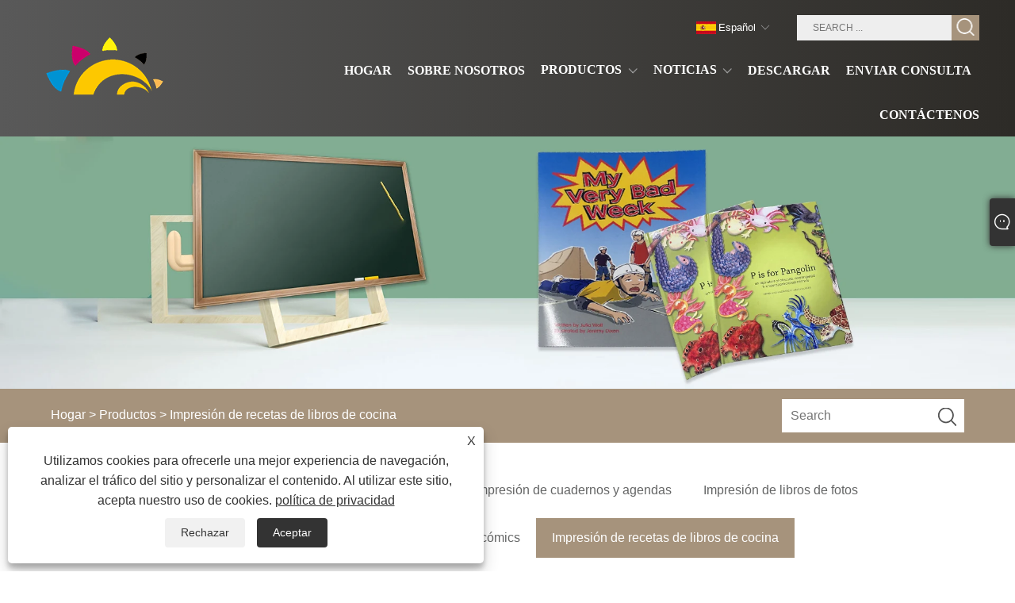

--- FILE ---
content_type: text/html; charset=utf-8
request_url: https://es.sunnywellprinter.com/cookbook-recipe-printing
body_size: 7455
content:

<!DOCTYPE html>
<html xmlns="https://www.w3.org/1999/xhtml" lang="es" >
<head>
    <meta http-equiv="Content-Type" content="text/html; charset=utf-8">
    <meta name="viewport" content="width=device-width, initial-scale=1, minimum-scale=1, maximum-scale=1">
    
<title>Proveedores, fabricantes y fábrica de libros de cocina de China - Sunnywell</title>
<meta name="keywords" content="Libro de cocina, China, fabricantes, proveedores, fábrica, alta calidad, personalizado, precio bajo" />
<meta name="description" content="Sunnywell Printing se especializa en fabricantes y proveedores de libros de cocina en China, destaca por su buen servicio y precio económico. Además. Nuestra fábrica ofrece libros para niños de alta calidad a un precio bajo. Puede personalizar nuestros productos de acuerdo con sus ideas. No dude en comprar libros para niños hechos en China aquí desde nuestra fábrica." />
<link rel="shortcut icon" href="/upload/7132/20230922134306337355.ico" type="image/x-icon" />
<!-- Google tag (gtag.js) -->
<script async src="https://www.googletagmanager.com/gtag/js?id=G-TDF8JNLP6T"></script>
<script>
  window.dataLayer = window.dataLayer || [];
  function gtag(){dataLayer.push(arguments);}
  gtag('js', new Date());

  gtag('config', 'G-TDF8JNLP6T');
</script>
<link rel="dns-prefetch" href="https://style.trade-cloud.com.cn" />
<link rel="dns-prefetch" href="https://i.trade-cloud.com.cn" />
    <meta property="og:type" content="article" />
    <meta property="og:title" content="Impresión de recetas de libros de cocina" />
    <meta property="og:description" content="Sunnywell Printing se especializa en fabricantes y proveedores de libros de cocina en China, destaca por su buen servicio y precio económico. Además. Nuestra fábrica ofrece libros para niños de alta calidad a un precio bajo. Puede personalizar nuestros productos de acuerdo con sus ideas. No dude en comprar libros para niños hechos en China aquí desde nuestra fábrica." />
    <meta property="og:url" content="https://es.sunnywellprinter.com/cookbook-recipe-printing" />
    <meta property="og:site_name" content="Impresión Co., Ltd de Shenzhen Sunnywell." />
    
    <link href="https://es.sunnywellprinter.com/cookbook-recipe-printing" rel="canonical" />
    <link rel="alternate" hreflang="en"  href="https://www.sunnywellprinter.com/cookbook-recipe-printing"/>
<link rel="alternate" hreflang="x-default"  href="https://www.sunnywellprinter.com/cookbook-recipe-printing"/>
<link rel="alternate" hreflang="es"  href="https://es.sunnywellprinter.com/cookbook-recipe-printing"/>
<link rel="alternate" hreflang="pt"  href="https://pt.sunnywellprinter.com/cookbook-recipe-printing"/>
<link rel="alternate" hreflang="ru"  href="https://ru.sunnywellprinter.com/cookbook-recipe-printing"/>
<link rel="alternate" hreflang="fr"  href="https://fr.sunnywellprinter.com/cookbook-recipe-printing"/>
<link rel="alternate" hreflang="ja"  href="https://ja.sunnywellprinter.com/cookbook-recipe-printing"/>
<link rel="alternate" hreflang="de"  href="https://de.sunnywellprinter.com/cookbook-recipe-printing"/>
<link rel="alternate" hreflang="vi"  href="https://vi.sunnywellprinter.com/cookbook-recipe-printing"/>
<link rel="alternate" hreflang="it"  href="https://it.sunnywellprinter.com/cookbook-recipe-printing"/>
<link rel="alternate" hreflang="nl"  href="https://nl.sunnywellprinter.com/cookbook-recipe-printing"/>
<link rel="alternate" hreflang="th"  href="https://th.sunnywellprinter.com/cookbook-recipe-printing"/>

    <script type="application/ld+json">[
  {
    "@context": "https://schema.org/",
    "@type": "BreadcrumbList",
    "ItemListElement": [
      {
        "@type": "ListItem",
        "Name": "Hogar",
        "Position": 1,
        "Item": "https://es.sunnywellprinter.com/"
      },
      {
        "@type": "ListItem",
        "Name": "Productos",
        "Position": 2,
        "Item": "https://es.sunnywellprinter.com/products.html"
      },
      {
        "@type": "ListItem",
        "Name": "Impresión de recetas de libros de cocina",
        "Position": 3,
        "Item": "https://es.sunnywellprinter.com/cookbook-recipe-printing"
      }
    ]
  },
  {
    "@context": "https://schema.org/",
    "@type": "Product",
    "@id": "https://es.sunnywellprinter.com/printing-cook-recipe-book-factory-high-quality.html",
    "Name": "Impresión de cocinero de recetas de recetas de fábrica de alta calidad",
    "Image": "https://es.sunnywellprinter.com/upload/7132/printing-cook-recipe-book-factory-high-quality_999274.jpg",
    "Offers": {
      "@type": "AggregateOffer",
      "OfferCount": 1,
      "PriceCurrency": "USD",
      "LowPrice": 0.0,
      "HighPrice": 0.0,
      "Price": 0.0
    }
  },
  {
    "@context": "https://schema.org/",
    "@type": "Product",
    "@id": "https://es.sunnywellprinter.com/full-color-printing-food-book-recipe-cooking-book-printing.html",
    "Name": "Impresión a todo color Libro de alimentos Receta de libros de cocina Impresión",
    "Image": "https://es.sunnywellprinter.com/upload/7132/full-color-printing-food-book-recipe-cooking-book-printing_948651.jpg",
    "Offers": {
      "@type": "AggregateOffer",
      "OfferCount": 1,
      "PriceCurrency": "USD",
      "LowPrice": 0.0,
      "HighPrice": 0.0,
      "Price": 0.0
    }
  },
  {
    "@context": "https://schema.org/",
    "@type": "Product",
    "@id": "https://es.sunnywellprinter.com/paper-cover-food-book-recipe-cooking-book-printing.html",
    "Name": "Cubierta de papel Libro de alimentos Receta de libros de cocina Impresión",
    "Image": "https://es.sunnywellprinter.com/upload/7132/paper-cover-food-book-recipe-cooking-book-printing_648994.jpg",
    "Offers": {
      "@type": "AggregateOffer",
      "OfferCount": 1,
      "PriceCurrency": "USD",
      "LowPrice": 0.0,
      "HighPrice": 0.0,
      "Price": 0.0
    }
  },
  {
    "@context": "https://schema.org/",
    "@type": "Product",
    "@id": "https://es.sunnywellprinter.com/hardcover-food-book-cooking-book-printing.html",
    "Name": "Impresión de libros de cocina de libros de alimentos de tapa dura",
    "Image": "https://es.sunnywellprinter.com/upload/7132/hardcover-food-book-cooking-book-printing_958345.jpg",
    "Offers": {
      "@type": "AggregateOffer",
      "OfferCount": 1,
      "PriceCurrency": "USD",
      "LowPrice": 0.0,
      "HighPrice": 0.0,
      "Price": 0.0
    }
  },
  {
    "@context": "https://schema.org/",
    "@type": "Product",
    "@id": "https://es.sunnywellprinter.com/casebound-recipe-book-cook-book-printing.html",
    "Name": "impresión de libros de cocineros de recetas de cajones",
    "Image": "https://es.sunnywellprinter.com/upload/7132/casebound-recipe-book-cook-book-printing_361233.jpg",
    "Offers": {
      "@type": "AggregateOffer",
      "OfferCount": 1,
      "PriceCurrency": "USD",
      "LowPrice": 0.0,
      "HighPrice": 0.0,
      "Price": 0.0
    }
  },
  {
    "@context": "https://schema.org/",
    "@type": "Product",
    "@id": "https://es.sunnywellprinter.com/hardcover-recipe-book-cook-book-printing.html",
    "Name": "Libro de recetas de tapa dura Impresión de libros de cocinero",
    "Image": "https://es.sunnywellprinter.com/upload/7132/hardcover-recipe-book-cook-book-printing_388477.jpg",
    "Offers": {
      "@type": "AggregateOffer",
      "OfferCount": 1,
      "PriceCurrency": "USD",
      "LowPrice": 0.0,
      "HighPrice": 0.0,
      "Price": 0.0
    }
  },
  {
    "@context": "https://schema.org/",
    "@type": "Product",
    "@id": "https://es.sunnywellprinter.com/papercover-recipe-book-printing-company.html",
    "Name": "compañía de impresión de libros de recetas de papel",
    "Image": "https://es.sunnywellprinter.com/upload/7132/papercover-recipe-book-printing-company_408895.jpg",
    "Offers": {
      "@type": "AggregateOffer",
      "OfferCount": 1,
      "PriceCurrency": "USD",
      "LowPrice": 0.0,
      "HighPrice": 0.0,
      "Price": 0.0
    }
  }
]</script>
    
<link rel="stylesheet" href="/Template/304/css/public.css">
<link rel="stylesheet" type="text/css" href="/Template/304/default/css/im.css" />
<link rel="stylesheet" type="text/css" href="/Template/304/css/iconfont.css" />
<link rel="stylesheet" type="text/css" href="/Template/304/css/language.css">

    <link type="text/css" rel="stylesheet" href="/Template/304/default/css/product.css" />
    <link rel="stylesheet" type="text/css" href="/Template/304/default/css/product_mobile.css">
    <link rel="stylesheet" type="text/css" href="/css/poorder.css">
    <script src="/Template/304/js/jquery.min.js"></script>
    <script type="text/javascript" src="/Template/304/js/owl.carousel.js"></script>
    <script type="text/javascript" src="/js/book.js"></script>
    <link type="text/css" rel="stylesheet" href="/css/inside.css" />
</head>
<body>
    <div class="container">
        
<header class="nav_head fixed-nav-up">
    <section class="head_layer">
        <div class="nav_main">
            <figure class="logo"><a href="/" title="Impresión Co., Ltd de Shenzhen Sunnywell.">
                <img src="/upload/7132/20230927152047970663.png" alt="Impresión Co., Ltd de Shenzhen Sunnywell."></a></figure>
            <nav class="nav_w">
                <ul class="head_nav">
                    <li><a href="/" title="Hogar"><em>Hogar</em></a></li><li><a href="/about.html" title="Sobre nosotros"><em>Sobre nosotros</em></a></li><li><a href="/products.html" title="Productos"><em>Productos</em></a><i></i><ul><li><a title="Libros de tapa dura" href="/hardcover-books"><em>Libros de tapa dura</em></a></li><li><a title="Libro para niños" href="/children-book"><em>Libro para niños</em></a></li><li><a title="Impresión de cuadernos y agendas" href="/notebook-and-planner-printing"><em>Impresión de cuadernos y agendas</em></a></li><li><a title="Impresión de libros de fotos" href="/photo-book-printing"><em>Impresión de libros de fotos</em></a></li><li><a title="Libro de tapa dura" href="/hardcover-book"><em>Libro de tapa dura</em></a></li><li><a title="Impresión de libros novedosos" href="/novel-book-printing"><em>Impresión de libros novedosos</em></a></li><li><a title="impresión de cómics" href="/comic-books-printing"><em>impresión de cómics</em></a></li><li><a title="Impresión de recetas de libros de cocina" href="/cookbook-recipe-printing"><em>Impresión de recetas de libros de cocina</em></a></li><li><a title="Impresión de libros, catálogos y folletos." href="/brochure-catalog-books-printing"><em>Impresión de libros, catálogos y folletos.</em></a></li><li><a title="Impresión de libros de educación escolar" href="/school-education-books-printing"><em>Impresión de libros de educación escolar</em></a></li><li><a title="Impresión de tarjetas" href="/cards-printing"><em>Impresión de tarjetas</em></a></li><li><a title="Calendario" href="/calendar"><em>Calendario</em></a></li></ul></li><li><a href="/news.html" title="Noticias"><em>Noticias</em></a><i></i><ul><li><a title="Noticias de la compañía" href="/news-7.html"><em>Noticias de la compañía</em></a></li><li><a title="Noticias de la Industria" href="/news-8.html"><em>Noticias de la Industria</em></a></li></ul></li><li><a href="/download.html" title="Descargar"><em>Descargar</em></a></li><li><a href="/message.html" title="Enviar Consulta"><em>Enviar Consulta</em></a></li><li><a href="/contact.html" title="Contáctenos"><em>Contáctenos</em></a></li>
                </ul>
            </nav>
            <div class="head_right">
                <div class="c-language ensemble">
                    <div class="c-language-title medium-title">
                        <div class="language-flag language-flag-es"><a title="Español" href="javascript:;"><b class="country-flag"></b><span>Español</span> </a></div>
                    </div>
                    <div class="c-language-cont sub-content">
                        <ul class="language-seo" id="prisna-translator-seo">
                            <li class="language-flag language-flag-en"><a title="English" href="//www.sunnywellprinter.com"><b class="country-flag"></b><span>English</span></a></li><li class="language-flag language-flag-es"><a title="Español" href="//es.sunnywellprinter.com"><b class="country-flag"></b><span>Español</span></a></li><li class="language-flag language-flag-pt"><a title="Português" href="//pt.sunnywellprinter.com"><b class="country-flag"></b><span>Português</span></a></li><li class="language-flag language-flag-ru"><a title="русский" href="//ru.sunnywellprinter.com"><b class="country-flag"></b><span>русский</span></a></li><li class="language-flag language-flag-fr"><a title="Français" href="//fr.sunnywellprinter.com"><b class="country-flag"></b><span>Français</span></a></li><li class="language-flag language-flag-ja"><a title="日本語" href="//ja.sunnywellprinter.com"><b class="country-flag"></b><span>日本語</span></a></li><li class="language-flag language-flag-de"><a title="Deutsch" href="//de.sunnywellprinter.com"><b class="country-flag"></b><span>Deutsch</span></a></li><li class="language-flag language-flag-vi"><a title="tiếng Việt" href="//vi.sunnywellprinter.com"><b class="country-flag"></b><span>tiếng Việt</span></a></li><li class="language-flag language-flag-it"><a title="Italiano" href="//it.sunnywellprinter.com"><b class="country-flag"></b><span>Italiano</span></a></li><li class="language-flag language-flag-nl"><a title="Nederlands" href="//nl.sunnywellprinter.com"><b class="country-flag"></b><span>Nederlands</span></a></li><li class="language-flag language-flag-th"><a title="ภาษาไทย" href="//th.sunnywellprinter.com"><b class="country-flag"></b><span>ภาษาไทย</span></a></li>
                        </ul>
                    </div>
                </div>
                <div class="head-search">
                    <form class="" action="/products.html">
                        <input class="search-ipt" name="search" placeholder="SEARCH ...">
           <input class="search-btn" type="submit" value="">
                        <span id="btn-search"></span>
                    </form>
                </div>
            </div>
        </div>
    </section>
</header>

        <div class="banner page-banner" id="body">
            <div class="page-bannertxt">
                
            </div>
            <a class="item"><img src="/upload/7132/20230927150639583754.webp" /></a>
        </div>
        <div class="location">
            <div class="layout">
                <div class="position"><span><a class="home" href="/"> <i class="icon-home" >Hogar</i></a></span> <span>></span> <a href="/products.html">Productos</a> > Impresión de recetas de libros de cocina  </div>
                <div class="searcht">
                    <form class="left-search" action="/products.html" method="get">
                        <input class="search-t" name="search" placeholder="Search" />
                        <input class="search-b" type="submit" value="" />
                    </form>
                </div>
            </div>
        </div>



        
<div class="pro-nav">
    <div class="pro-cat">
        <div class="layout">
            <div class="container-pro-navbar">
                <ul>
                    <li><a href="/products.html"><p>Todos los productos</p></a><b style="display:none;"></b></li><li><a href="/hardcover-books"><p>Libros de tapa dura</p></a><b style="display:none;"></b></li><li><a href="/children-book"><p>Libro para niños</p></a><b style="display:none;"></b></li><li><a href="/notebook-and-planner-printing"><p>Impresión de cuadernos y agendas</p></a><b style="display:none;"></b></li><li><a href="/photo-book-printing"><p>Impresión de libros de fotos</p></a><b style="display:none;"></b></li><li><a href="/hardcover-book"><p>Libro de tapa dura</p></a><b style="display:none;"></b></li><li><a href="/novel-book-printing"><p>Impresión de libros novedosos</p></a><b style="display:none;"></b></li><li><a href="/comic-books-printing"><p>impresión de cómics</p></a><b style="display:none;"></b></li><li class="navbar-active"><a href="/cookbook-recipe-printing"><p class="navbar-active">Impresión de recetas de libros de cocina</p></a><b style="display:none;"></b></li><li><a href="/brochure-catalog-books-printing"><p>Impresión de libros, catálogos y folletos.</p></a><b style="display:none;"></b></li><li><a href="/school-education-books-printing"><p>Impresión de libros de educación escolar</p></a><b style="display:none;"></b></li><li><a href="/cards-printing"><p>Impresión de tarjetas</p></a><b style="display:none;"></b></li><li><a href="/calendar"><p>Calendario</p></a><b style="display:none;"></b></li>
                </ul>
            </div>
        </div>
    </div>
    <div class="pro-cat-two">
        <div class="layout">
            <div class="product-submenu">
                <ul></ul><ul></ul><ul></ul><ul></ul><ul></ul><ul></ul><ul></ul><ul></ul><ul class="on"></ul><ul></ul><ul></ul><ul></ul><ul></ul>
            </div>
        </div>
    </div>
</div>
<script language="javascript">
    $(".container-pro-navbar ul li b").click(function () {
        var nowid = $(".container-pro-navbar ul li b").index(this);
        $(".container-pro-navbar ul li").removeClass("navbar-active");
        $(".container-pro-navbar ul li:eq(" + nowid + ")").addClass("navbar-active");
        $(".pro-cat-two .layout .product-submenu ul").removeClass("on");
        $(".pro-cat-two .layout .product-submenu ul:eq(" + nowid + ")").addClass("on");
    })
</script>
        <div class="block nproducts">
            <div class="layout">
                <div class="layout-mobile">
                    <div class="product-right">
                        <h1>Impresión de recetas de libros de cocina</h1>
                        <div class="product-in">Sunnywell Printing puede hacer todo tipo de libros de cocina, como impresión de libros de recetas, impresión de libros dietéticos, etc. El libro de cocina puede ser de tapa dura o blanda, según la solicitud del cliente, podemos utilizar papel offset, papel de seda o papel estucado FSC para imprimir. En la cubierta podemos realizar estampados de aluminio, grabados de textura y manchas UV. Los libros de cocina de Sunnywell tienen una impresión en colores intensos, encuadernación duradera con secciones cosidas, precios económicos y buena calidad prometida. </div>
                        <div class="poorder">
                            <dl class="tab-list">
                                <dt>View as&nbsp;&nbsp;</dt>
                                <dd class="list"><span class="" id="ert"></span></dd>
                                &nbsp;
                                <dd class="list1"><span class="current" id="uioi"></span></dd>
                            </dl>
                        </div>
                        <div class="product-list show-detail">
                            <div class="product-item"><div class="product-img"><a href="/printing-cook-recipe-book-factory-high-quality.html" title="Impresión de cocinero de recetas de recetas de fábrica de alta calidad"><img src="/upload/7132/printing-cook-recipe-book-factory-high-quality_999274.jpg" alt="Impresión de cocinero de recetas de recetas de fábrica de alta calidad" title="Impresión de cocinero de recetas de recetas de fábrica de alta calidad" onerror="this.src='https://i.trade-cloud.com.cn/images/noimage.gif'" /></a></div><div class="product-info"><h2><a href="/printing-cook-recipe-book-factory-high-quality.html" title="Impresión de cocinero de recetas de recetas de fábrica de alta calidad" >Impresión de cocinero de recetas de recetas de fábrica de alta calidad</a></h2><p>Impresión de cocinero de recetas de recetas de fábrica de alta calidad
Tamaño: Retrato de 186 x 250 mm;
Texto: 156pp 4/4c, 150GSM 
papel de arte mate;
Cubierta: cubierta impresa CMYK, tarjeta de 300 gsm con aleta
Atención perfecta con Smyth cosido</p><a class="btn" href="/printing-cook-recipe-book-factory-high-quality.html" title="Impresión de cocinero de recetas de recetas de fábrica de alta calidad">Leer más</a><a class="btn" href="/message.html" title="Impresión de cocinero de recetas de recetas de fábrica de alta calidad"  onclick="Inqury_click('1492')">Enviar Consulta</a></div></div><div class="product-item"><div class="product-img"><a href="/full-color-printing-food-book-recipe-cooking-book-printing.html" title="Impresión a todo color Libro de alimentos Receta de libros de cocina Impresión"><img src="/upload/7132/full-color-printing-food-book-recipe-cooking-book-printing_948651.jpg" alt="Impresión a todo color Libro de alimentos Receta de libros de cocina Impresión" title="Impresión a todo color Libro de alimentos Receta de libros de cocina Impresión" onerror="this.src='https://i.trade-cloud.com.cn/images/noimage.gif'" /></a></div><div class="product-info"><h2><a href="/full-color-printing-food-book-recipe-cooking-book-printing.html" title="Impresión a todo color Libro de alimentos Receta de libros de cocina Impresión" >Impresión a todo color Libro de alimentos Receta de libros de cocina Impresión</a></h2><p>Impresión a todo color Libro de alimentos Receta de libros de cocina Impresión
Tamaño: Retrato de 186 x 250 mm;
Texto: 156pp 4/4c, 150GSM 
papel de arte mate;
Cubierta: cubierta impresa CMYK, tarjeta de 300 gsm con aleta
Atención perfecta con Smyth cosido</p><a class="btn" href="/full-color-printing-food-book-recipe-cooking-book-printing.html" title="Impresión a todo color Libro de alimentos Receta de libros de cocina Impresión">Leer más</a><a class="btn" href="/message.html" title="Impresión a todo color Libro de alimentos Receta de libros de cocina Impresión"  onclick="Inqury_click('1482')">Enviar Consulta</a></div></div><div class="product-item"><div class="product-img"><a href="/paper-cover-food-book-recipe-cooking-book-printing.html" title="Cubierta de papel Libro de alimentos Receta de libros de cocina Impresión"><img src="/upload/7132/paper-cover-food-book-recipe-cooking-book-printing_648994.jpg" alt="Cubierta de papel Libro de alimentos Receta de libros de cocina Impresión" title="Cubierta de papel Libro de alimentos Receta de libros de cocina Impresión" onerror="this.src='https://i.trade-cloud.com.cn/images/noimage.gif'" /></a></div><div class="product-info"><h2><a href="/paper-cover-food-book-recipe-cooking-book-printing.html" title="Cubierta de papel Libro de alimentos Receta de libros de cocina Impresión" >Cubierta de papel Libro de alimentos Receta de libros de cocina Impresión</a></h2><p>Cubierta de papel Libro de alimentos Receta de libros de cocina Impresión
Tamaño: Retrato de 180 x 220 mm;
Texto: 120pp 4/4c, 120GSM 
papel libre de madera;
Enderpaper: 8p, 150 gsm de blanco
papel de seda, 4/4c;
Cubierta: cubierta impresa CMYK, tarjeta de 300 GSM</p><a class="btn" href="/paper-cover-food-book-recipe-cooking-book-printing.html" title="Cubierta de papel Libro de alimentos Receta de libros de cocina Impresión">Leer más</a><a class="btn" href="/message.html" title="Cubierta de papel Libro de alimentos Receta de libros de cocina Impresión"  onclick="Inqury_click('1472')">Enviar Consulta</a></div></div><div class="product-item"><div class="product-img"><a href="/hardcover-food-book-cooking-book-printing.html" title="Impresión de libros de cocina de libros de alimentos de tapa dura"><img src="/upload/7132/hardcover-food-book-cooking-book-printing_958345.jpg" alt="Impresión de libros de cocina de libros de alimentos de tapa dura" title="Impresión de libros de cocina de libros de alimentos de tapa dura" onerror="this.src='https://i.trade-cloud.com.cn/images/noimage.gif'" /></a></div><div class="product-info"><h2><a href="/hardcover-food-book-cooking-book-printing.html" title="Impresión de libros de cocina de libros de alimentos de tapa dura" >Impresión de libros de cocina de libros de alimentos de tapa dura</a></h2><p>Impresión de libros de cocina de libros de alimentos de tapa dura
Tamaño: retrato de 220 x 280 mm;
Texto: 320pp 4/4c, 120 gsm de blanco
papel libre de madera;
Enderpaper: 8p, 150 gsm de blanco
papel libres de madera, 4/4c;
Cubierta: Carrera impresa de CMYK, Over
Tablero de 3 mm + laminado mate</p><a class="btn" href="/hardcover-food-book-cooking-book-printing.html" title="Impresión de libros de cocina de libros de alimentos de tapa dura">Leer más</a><a class="btn" href="/message.html" title="Impresión de libros de cocina de libros de alimentos de tapa dura"  onclick="Inqury_click('1413')">Enviar Consulta</a></div></div><div class="product-item"><div class="product-img"><a href="/casebound-recipe-book-cook-book-printing.html" title="impresión de libros de cocineros de recetas de cajones"><img src="/upload/7132/casebound-recipe-book-cook-book-printing_361233.jpg" alt="impresión de libros de cocineros de recetas de cajones" title="impresión de libros de cocineros de recetas de cajones" onerror="this.src='https://i.trade-cloud.com.cn/images/noimage.gif'" /></a></div><div class="product-info"><h2><a href="/casebound-recipe-book-cook-book-printing.html" title="impresión de libros de cocineros de recetas de cajones" >impresión de libros de cocineros de recetas de cajones</a></h2><p>impresión de libros de cocineros de recetas de cajones
Tamaño: retrato de 230 x 280 mm;
Texto: 384pp 4/4c, 120 gsm de blanco
papel libre de madera;
Enderpaper: 8p, 150 gsm de blanco
papel libres de madera, 4/4c;
Cubierta: CMYK en material local como
Wibalin Buckram 500 White, Over
Tablero de 3 mm + laminado mate + oro</p><a class="btn" href="/casebound-recipe-book-cook-book-printing.html" title="impresión de libros de cocineros de recetas de cajones">Leer más</a><a class="btn" href="/message.html" title="impresión de libros de cocineros de recetas de cajones"  onclick="Inqury_click('1403')">Enviar Consulta</a></div></div><div class="product-item"><div class="product-img"><a href="/hardcover-recipe-book-cook-book-printing.html" title="Libro de recetas de tapa dura Impresión de libros de cocinero"><img src="/upload/7132/hardcover-recipe-book-cook-book-printing_388477.jpg" alt="Libro de recetas de tapa dura Impresión de libros de cocinero" title="Libro de recetas de tapa dura Impresión de libros de cocinero" onerror="this.src='https://i.trade-cloud.com.cn/images/noimage.gif'" /></a></div><div class="product-info"><h2><a href="/hardcover-recipe-book-cook-book-printing.html" title="Libro de recetas de tapa dura Impresión de libros de cocinero" >Libro de recetas de tapa dura Impresión de libros de cocinero</a></h2><p>Libro de recetas de tapa dura Impresión de libros de cocinero
Tamaño: 8 pulgadas x 10 pulgadas
Impresión: a todo color
Recuento de página: 72
Papel
Página dentro: 157GSM Matt Art Paper (semi-brillante)
Documento final: 157GSM Matt Art Paper (semi brillante)
Cubierta: 157GSM Matt Art Paper con 2.5 mm
cartulina.
Acabado: encuadernación de tapa dura; laminación de cubierta
con relieve/sello caliente</p><a class="btn" href="/hardcover-recipe-book-cook-book-printing.html" title="Libro de recetas de tapa dura Impresión de libros de cocinero">Leer más</a><a class="btn" href="/message.html" title="Libro de recetas de tapa dura Impresión de libros de cocinero"  onclick="Inqury_click('1393')">Enviar Consulta</a></div></div><div class="product-item"><div class="product-img"><a href="/papercover-recipe-book-printing-company.html" title="compañía de impresión de libros de recetas de papel"><img src="/upload/7132/papercover-recipe-book-printing-company_408895.jpg" alt="compañía de impresión de libros de recetas de papel" title="compañía de impresión de libros de recetas de papel" onerror="this.src='https://i.trade-cloud.com.cn/images/noimage.gif'" /></a></div><div class="product-info"><h2><a href="/papercover-recipe-book-printing-company.html" title="compañía de impresión de libros de recetas de papel" >compañía de impresión de libros de recetas de papel</a></h2><p>compañía de impresión de libros de recetas de papel
Tamaño recortado: 220*190 mm
Texto: 200p, 140gsmwood gratis
papel, 4/4c; barniz mate
Cubierta: impreso 4/4c CMYK,
400GSM White Woodfree +
Flaps de cubierta de 115 mm+ Matt
desapareciendo;
Atlenado: cubierta de papel con costura</p><a class="btn" href="/papercover-recipe-book-printing-company.html" title="compañía de impresión de libros de recetas de papel">Leer más</a><a class="btn" href="/message.html" title="compañía de impresión de libros de recetas de papel"  onclick="Inqury_click('1383')">Enviar Consulta</a></div></div>
                        </div>
                        <div class="page">
                            <a><</a><a class="current">1</a><a >></a>
                        </div>
                        <div class="protip">
                            
                        </div>
                        <div class="maeta">
                            China Impresión de recetas de libros de cocina es un tipo de productos de la fábrica de Sunnywell. Como uno de los principales fabricantes y proveedores en China, proporcionamos una lista de precios si lo desea. Nuestra fábrica ofrece alta calidad Impresión de recetas de libros de cocinaa bajo precio. Puede personalizar nuestros productos según sus ideas. ¡Esperamos sinceramente convertirnos en su socio comercial confiable a largo plazo!
                        </div>
                    </div>
                </div>
                <div style="clear: both;"></div>
            </div>
        </div>

        


        <script type="text/javascript">
            $(".block .product-left .product-nav ul span").each(function () {
                $(this).click(function () {
                    if ($(this).siblings("ul").css("display") == "none") {
                        $(this).css("background-image", "url(https://i.trade-cloud.com.cn/NewImages/images/product_02.png)");
                        $(this).siblings("ul").slideDown(500);

                    } else {
                        $(this).css("background-image", "url(https://i.trade-cloud.com.cn/NewImages/images/product_01.png)");
                        $(this).siblings("ul").slideUp(500);
                    }
                })
            });
            $(".block .product-left .product-list h3").click(function () {
                if ($(this).siblings("ul").css("display") == "none") {
                    $(this).siblings("ul").slideDown(500);
                } else {
                    $(this).siblings("ul").slideUp(500);
                }
            });
        </script>  
        <script type="text/javascript">
            $(document).ready(function () {

                $("#uioi").click(function () {
                    $(".product-list").addClass("show-detail");
                    $(".list span").removeClass("current");
                    $(".list1 span").addClass("current");
                    setCookie("prolist", "0", 30);


                });

                $("#ert").click(function () {
                    $(".product-list").removeClass("show-detail");
                    $(".list span").addClass("current");
                    $(".list1 span").removeClass("current");

                    setCookie("prolist", "1", 30);
                });


            });
            function setCookie(cname, cvalue, exdays) {
                var d = new Date();
                d.setTime(d.getTime() + (exdays * 24 * 60 * 60 * 1000));
                var expires = "expires=" + d.toGMTString();
                document.cookie = cname + "=" + cvalue + "; " + expires;
            }
            function getCookie(cname) {
                var name = cname + "=";
                var ca = document.cookie.split(';');
                for (var i = 0; i < ca.length; i++) {
                    var c = ca[i].trim();
                    if (c.indexOf(name) == 0) { return c.substring(name.length, c.length); }
                }
                return "";
            }
        </script>
       
        
<footer>
    <div class="wow fadeInUpA">
        <div class="mauto">
            <div class="footer-head">
                <div class="footer-content-but expand">
                    <span></span>
                    <button type="button"><i class="iconfont"></i></button>
                </div>
                <div class="footer-main">
                    <div class="social-link">
                        <li><a href="https://api.whatsapp.com/send?phone=8615920007114&text=Hello" target="_blank" rel="nofollow" class="Whatsapp"><span class="iconfont icon-whatsapp"></span></a></li>
                    </div>
                    <div class="telbl">
                        <div class="d2"><label>Teléfono:</label><a href="tel://+86-15920007114">+86-15920007114</a></div><div class="d2"><label>Correo electrónico:</label><a href="/message.html">admin@sunnywellprint.com</a></div><br /><div class="d2"><label>DIRECCIÓN:</label>Bloque 3, Xinsha Ave 23, distrito de Pinghu, área de Long Gang, Shenzhen, China.</div>
                    </div>
                </div>
            </div>
        </div>
        <div class="copyright">Copyright © 2023 Shenzhen Sunnywell Printing Co., Ltd. Reservados todos los derechos.</div>
        <div class="other">
            <a href="/links.html">Links</a>&nbsp;|&nbsp;
            <a href="/sitemap.html">Sitemap</a>&nbsp;|&nbsp;
            <a href="/rss.xml">RSS</a>&nbsp;|&nbsp;
            <a href="/sitemap.xml">XML</a>&nbsp;|&nbsp;
            <a href="/privacy-policy.html" rel="nofollow" target="_blank">política de privacidad</a>&nbsp;|&nbsp;
            
        </div>
    </div>
</footer>

<div class="f-ke">
    <ul>
        <li class="f-ke_a"><a href="https://api.whatsapp.com/send?phone=8615920007114&amp;text=Hello">whatsapp</a></li>
        <li class="emop"><a href="/message.html" title="admin@sunnywellprint.com">E-mail</a></li>
    </ul>
</div>

<!--返回顶部-->
<div class="scroll" id="scroll" style="display: none;"><i class="iconfont">&#xe637;</i></div>
<!-- 公共 js -->
<style>
.certificates4 {width:100%;overflow: hidden;}
.certificates4 img{width:23.7%;margin: 0.5% !important;float:left;}
@media screen and (max-width: 769px){
.certificates4 img{width:100%;}
}



/*img center*/
.opt img{max-width:100%;margin:10px auto;display: table-cell;}
/*img center*/


/*table style*/
.opt {
   
    line-height: 1.8;
}
.opt {color:#000;}
.opt table{line-height:25px;width:100%;border-collapse: collapse; }
.opt table tr td{padding-left:2px;border:1px solid #303030;}
/*table style*/



/*details style*/
.opt h4{
font-size:16px;color:#000000;font-weight: 600;}
.opt table td p{
font-size:16px !important;color:#000000 ;line-height: 1.8 !important;}
.opt{font-size:16px;color:#000000;}
/*details style*/



/*phone table Slide*/
@media screen and (max-width: 769px){
.opt table{
width:100%;
display:block;
overflow-x:auto;
}
}
/*phone table Slide*/

</style><script id="test" type="text/javascript"></script><script type="text/javascript">document.getElementById("test").src="//www.sunnywellprinter.com/IPCount/stat.aspx?ID=7132";</script>
<script src="/Template/304/js/common.js"></script>
    </div>
    

<link href="/OnlineService/11/css/im.css" rel="stylesheet" />
<div class="im">
    <style>
        img {
            border: none;
            max-width: 100%;
        }
    </style>
    <label class="im-l" for="select"><i class="iconfont icon-xiaoxi21"></i></label>
    <input type="checkbox" id="select">
    <div class="box">
        <ul>
            <li><a class="ri_Email" href="/message.html" title="admin@sunnywellprint.com" target="_blank"><img style="width:25px;" src="/OnlineService/11/images/e-mail.webp" alt="E-mail" /><span>Sunnywell</span></a></li><li><a class="ri_WhatsApp" href="https://api.whatsapp.com/send?phone=8615920007114&text=Hello" title="8615920007114" target="_blank"><img style="width:25px;" src="/OnlineService/11/images/whatsapp.webp" alt="Whatsapp" /><span>Sunnywell</span></a></li> 
            <li style="padding:5px"><img src="/upload/7132/20230922134306561756.png" alt="QR" /></li>
        </ul>
    </div>
</div>




<script type="text/javascript">
    $(function () {
		$(".privacy-close").click(function(){
		$("#privacy-prompt").css("display","none");
			});
    });
</script>
	<div class="privacy-prompt" id="privacy-prompt"><div class="privacy-close">X</div>
    	    <div class="text">
    	        Utilizamos cookies para ofrecerle una mejor experiencia de navegación, analizar el tráfico del sitio y personalizar el contenido. Al utilizar este sitio, acepta nuestro uso de cookies.
    	        <a href="/privacy-policy.html" rel='nofollow' target="_blank">política de privacidad</a>
    	    </div>
    	    <div class="agree-btns">
        	    <a class="agree-btn" onclick="myFunction()" id="reject-btn"   href="javascript:;">
        	        Rechazar
        	    </a>
        	    <a class="agree-btn" onclick="closeclick()" style="margin-left:15px;" id="agree-btn" href="javascript:;">
        	        Aceptar
        	    </a>
    	    </div>
    	</div>
    <link href="/css/privacy.css" rel="stylesheet" type="text/css"  />	
	<script src="/js/privacy.js"></script>
<script defer src="https://static.cloudflareinsights.com/beacon.min.js/vcd15cbe7772f49c399c6a5babf22c1241717689176015" integrity="sha512-ZpsOmlRQV6y907TI0dKBHq9Md29nnaEIPlkf84rnaERnq6zvWvPUqr2ft8M1aS28oN72PdrCzSjY4U6VaAw1EQ==" data-cf-beacon='{"version":"2024.11.0","token":"9583bf46de8a4a4a86d1c7c4409dd5fe","r":1,"server_timing":{"name":{"cfCacheStatus":true,"cfEdge":true,"cfExtPri":true,"cfL4":true,"cfOrigin":true,"cfSpeedBrain":true},"location_startswith":null}}' crossorigin="anonymous"></script>
</body>
</html>

<script>
    function Inqury_click(id)
    { 
        localStorage.setItem('Pro_ID', id); 
    }
</script>


--- FILE ---
content_type: application/javascript
request_url: https://es.sunnywellprinter.com/Template/304/js/common.js
body_size: 2236
content:

$('.head_nav li').each(function(){
		if($(this).find('ul').length>0){
		$(this).children('a').append("<b></b>")
	}
}) 


var mHeadTop=$('.nav_head').offset().top
    var $backToTopTxt="", $backToTopEle = $('').appendTo($("body"))
        .html('<em>'+$backToTopTxt+'</em>').attr("title", $backToTopTxt).click(function() {
            $("html, body").animate({ scrollTop:0 }, 600);
    }), $backToTopFun = function() {	
        var st = $(document).scrollTop(), winh = $(window).height();
        (st > mHeadTop)? $backToTopEle.addClass('active'): $backToTopEle.removeClass('active');  		
        if (!window.XMLHttpRequest) {
            $backToTopEle.css("top", st + winh - 210); 
        }
    };
 $(window).bind("scroll", $backToTopFun);
    $(function() { $backToTopFun();});
  
	var $nav = $('.nav_head'), navTop = $('.nav_w').offset().top, headH=$nav.outerHeight(), headInnerH=$nav.height(), winTop_1=0,winWidth=$(window).width(),winHeight=$(window).height(),spr=$('body').height()-$nav.height(), holder=jQuery('<div class="head_holder">');
		$(window).on('scroll',function(){
			var winTop_2 = $(window).scrollTop();
			holder.css('height',headH);
			
			if(winTop_2>headH+30 && winWidth>980){
				holder.show().appendTo($nav);
				$nav.addClass('fixed-nav');
				$nav.parents('body').addClass('fixed-body');
				setTimeout(function(){$nav.addClass('fixed-nav-active')});
			}else{
				holder.hide();
				$nav.removeClass('fixed-nav fixed-nav-active');
				$nav.parents('body').removeClass('fixed-body');
			}
			
			if(winTop_2>winTop_1 && winWidth>980){
				$nav.removeClass('fixed-nav-up');
			}else if(winTop_2<winTop_1){
				$nav.addClass('fixed-nav-up');
			}
			winTop_1 = $(window).scrollTop();
		})   

    function mSizeChange()
    {
        if (window.innerWidth)
            winWidth = window.innerWidth;
        else if ((document.body) && (document.body.clientWidth))
            winWidth = document.body.clientWidth;
        if (window.innerHeight)
            winHeight = window.innerHeight;
        else if ((document.body) && (document.body.clientHeight))
            winHeight = document.body.clientHeight;
        if (document.documentElement  && document.documentElement.clientHeight && document.documentElement.clientWidth)
        {
            winHeight = document.documentElement.clientHeight;
            winWidth = document.documentElement.clientWidth;
        }
        if(winWidth<=950){
            if($('.phone-head-items').length<1){
                var mobileService='<div class="phone-head-items"><div class="phone-head-item phone-head-nav"><div class="title"></div><div class="main-content-wrap side-content-wrap"><div class="content-wrap"></div></div></div><div class="phone-head-item phone-head-language"><div class="title"></div><div class="main-content-wrap side-content-wrap"><div class="content-wrap"></div></div></div><div class="phone-head-item phone-head-search"><div class="title"></div><div class="main-content-wrap middle-content-wrap"><div class="content-wrap"></div></div></div>'
                $('body').append(mobileService)
                if($('body .aside').length>0){
                    $('.phone-head-items').append('<div class="phone-head-item phone-head-aside"><div class="title"></div><div class="main-content-wrap side-content-wrap"><div class="content-wrap"></div></div></div>')
                }
                $('.phone-head-item').each(function(){
                    $(this).find('.title').click(function(){
                        if($(this).parents('.phone-head-item').find('.main-content-wrap').length>0){
                            var pItem=$(this).parents('.phone-head-item')
                            if(!pItem.find('.main-content-wrap').hasClass('show-content-wrap')){
                                pItem.find('.main-content-wrap').addClass('show-content-wrap')
                                pItem.find('.side-content-wrap').stop().animate({'left':'0'},300)
                                pItem.find('.middle-content-wrap').addClass('middle-show-content-wrap')
                                pItem.find('.side-content-wrap').append("<b class='mobile-ico-close'></b>")
                                pItem.siblings('.phone-head-item').find('.main-content-wrap').removeClass('show-content-wrap')
                                pItem.siblings('.phone-head-item').find('.side-content-wrap').stop().animate({'left':'-90%'},300)
                                pItem.siblings('.phone-head-item').find('.middle-content-wrap').removeClass('middle-show-content-wrap')
                                pItem.siblings('.phone-head-item').find('.side-content-wrap .mobile-ico-close').remove()
                                if($('.phone-head-items').find('.mobile-body-mask').length<1){
                                    $('.phone-head-items').append('<div class="mobile-body-mask"></div>')
                                }
                            }
                            else{
                                pItem.find('.main-content-wrap').removeClass('show-content-wrap')
                                pItem.find('.side-content-wrap').stop().animate({'left':'-90%'},300)
                                pItem.find('.middle-content-wrap').removeClass('middle-show-content-wrap')
                                pItem.find('.side-content-wrap .mobile-ico-close').remove()
                            }
                            $('.mobile-body-mask').click(function(){
                                $('.mobile-body-mask').remove()
                                $('.phone-head-item .main-content-wrap').removeClass('show-content-wrap')
                                $('.phone-head-item .side-content-wrap').animate({'left':'-90%'},300)
                                $('.phone-head-item .middle-content-wrap').removeClass('middle-show-content-wrap')
                                $('.phone-head-item .side-content-wrap .mobile-ico-close').remove()
                            })
                            $('.mobile-ico-close').click(function(){
                                $('.mobile-body-mask').remove()
                                $('.phone-head-item .main-content-wrap').removeClass('show-content-wrap')
                                $('.phone-head-item .side-content-wrap').stop().animate({'left':'-90%'},300)
                                $('.phone-head-item .middle-content-wrap').removeClass('middle-show-content-wrap')
                                $('.phone-head-item .side-content-wrap .mobile-ico-close').remove()
                            })
                        }
                    })
                })
                $('.change-currency ').clone().appendTo('.phone-head-item.phone-head-currency .main-content-wrap .content-wrap')
                $('.c-language .c-language-cont').clone().appendTo('.phone-head-item.phone-head-language .main-content-wrap .content-wrap')
                $('.nav_w .head_nav').clone().appendTo('.phone-head-item.phone-head-nav .main-content-wrap .content-wrap')
                $('.head-search:last').clone().appendTo('.phone-head-item.phone-head-search .main-content-wrap .content-wrap')
				$('.head_sns').clone().appendTo('.phone-head-item.phone-head-social .main-content-wrap .content-wrap')
                $('.aside .aside-wrap').clone().appendTo('.phone-head-item.phone-head-aside .main-content-wrap .content-wrap')
            }
        }
        //mobile end
        else {
            $(document).ready(function(){
            $('.mobile-body-mask,.phone-head-items,.phone-head-items,.mobile-nav-items,.mobile-cart-items,.mobile-tab-items').remove()
            });
        } 
    }
$(function(){mSizeChange();})
$(window).resize(function() {mSizeChange()});
/*side*/

$(function(){
	$(".head_nav li").click(function(){
	$(this).find("ul").slideToggle(200).parent().siblings().find("ul").slideUp(200);
	})


})
	

    var imgs = document.querySelectorAll('img');
    //offsetTop是元素与offsetParent的距离，循环获取直到页面顶部
    function getTop(e) {
        var T = e.offsetTop;
        while(e = e.offsetParent) {
            T += e.offsetTop;
        }
        return T;
    }
    function lazyLoad(imgs) {
        var H = document.documentElement.clientHeight;//获取可视区域高度
        var S = document.documentElement.scrollTop || document.body.scrollTop;

        for (var i = 0; i < imgs.length; i++) {
            if (H + S > getTop(imgs[i])) {
                if (imgs[i].getAttribute('data-src') && imgs[i].getAttribute('data-src').length > 0)
                    imgs[i].src = imgs[i].getAttribute('data-src');
            }
        }
    }
    window.onscroll = function () { //onscroll()在滚动条滚动的时候触发
        lazyLoad(imgs);
    }
    setTimeout(function(){ lazyLoad(imgs)}, 600);
	
	    $('.sidebar-block-but').on("click",function(){
        $(".sidebar-box").toggleClass("expand");
        $(this).toggleClass("expand");
    })
    $('.footer-content-but').on("click",function(){
        $(".footer-main").toggleClass("expand");
        $(this).toggleClass("expand");
    })
    $(function () {
        showScroll();
        function showScroll() {
            $(window).scroll(function () {
                var scrollValue = $(window).scrollTop();
                scrollValue > 100 ? $('div[class=scroll]').fadeIn() : $('div[class=scroll]').fadeOut();
            });
            $('#scroll').click(function () {
                $("html,body").animate({scrollTop: 0}, 200);
            });
        }
    })
